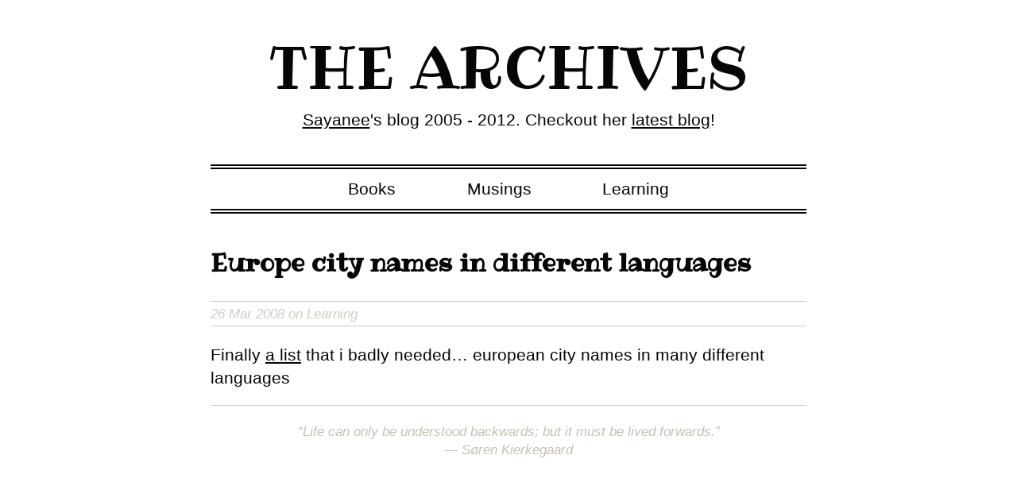

--- FILE ---
content_type: text/html; charset=utf-8
request_url: https://archives.sayan.ee/europe-city-names-in-different-languages
body_size: 729
content:
<!DOCTYPE html>
<html>
<head>
  <meta charset="utf-8">
  <meta http-equiv="X-UA-Compatible" content="IE=edge">
  <title>Sayanee | Europe city names in different languages</title>
  <meta name="description" content="Blog 2005 - 2013">
  <meta name="viewport" content="width=device-width, initial-scale=1, maximum-scale=1">
  <link rel="alternate" type="application/rss+xml" title="RSS Feed for Sayanee" href="" />
  <link rel="stylesheet" href="https://archives.sayan.ee/style.css">
</head>
<body>

<div class="site">
  <div class="header">
    <h1 class="title"><a href="/">The Archives</a></h1>
    <p class="tagline"><a href="http://sayan.ee">Sayanee</a>'s blog 2005 - 2012. Checkout her <a href="http://blog.sayan.ee">latest blog</a>!</p>
    <ul class="categories">
      <li><a href="/books">Books</a></li>
      <li><a href="/musings">Musings</a></li>
      <li><a href="/learning">Learning</a></li>
    </ul>
  </div>

  <h2>Europe city names in different languages</h2>
<p class="meta">26 Mar 2008 on Learning</p>

<div class="post">
<p>Finally <a href="https://en.wikipedia.org/wiki/Names_of_European_cities_in_different_languages">a list</a> that i badly needed… european city names in many different languages</p>

</div>


  <div class="footer">
    <hr>
    <p class="quote">“Life can only be understood backwards; but it must be lived forwards.”<br>― Søren Kierkegaard</p>
  </div>
</div>

<script defer src="https://static.cloudflareinsights.com/beacon.min.js/vcd15cbe7772f49c399c6a5babf22c1241717689176015" integrity="sha512-ZpsOmlRQV6y907TI0dKBHq9Md29nnaEIPlkf84rnaERnq6zvWvPUqr2ft8M1aS28oN72PdrCzSjY4U6VaAw1EQ==" data-cf-beacon='{"version":"2024.11.0","token":"d8b54283957d479880df62342e2e8d1d","r":1,"server_timing":{"name":{"cfCacheStatus":true,"cfEdge":true,"cfExtPri":true,"cfL4":true,"cfOrigin":true,"cfSpeedBrain":true},"location_startswith":null}}' crossorigin="anonymous"></script>
</body>
</html>


--- FILE ---
content_type: text/css; charset=utf-8
request_url: https://archives.sayan.ee/style.css
body_size: 1387
content:
@import '//fonts.googleapis.com/css?family=Ribeye';article,aside,details,figcaption,figure,footer,header,hgroup,nav,section,summary{display:block}audio,canvas,video{display:inline-block;*display:inline;*zoom:1}audio:not([controls]){display:none;height:0}[hidden]{display:none}html{font-size:100%;-webkit-text-size-adjust:100%;-ms-text-size-adjust:100%}html,button,input,select,textarea{font-family:sans-serif}body{margin:0}a:focus{outline:thin dotted}a:active,a:hover{outline:0}h1{font-size:2em;margin:.67em 0}h2{font-size:1.5em;margin:.83em 0}h3{font-size:1.17em;margin:1em 0}h4{font-size:1em;margin:1.33em 0}h5{font-size:.83em;margin:1.67em 0}h6{font-size:.75em;margin:2.33em 0}abbr[title]{border-bottom:1px dotted}b,strong{font-weight:bold}blockquote{margin:1em 40px}dfn{font-style:italic}mark{background:#ff0;color:#000}p,pre{margin:1em 0}code,kbd,pre,samp{font-family:monospace,serif;_font-family:"courier new",monospace;font-size:1em}pre{white-space:pre;white-space:pre-wrap;word-wrap:break-word}q{quotes:none}q:before,q:after{content:"";content:none}small{font-size:80%}sub,sup{font-size:75%;line-height:0;position:relative;vertical-align:baseline}sup{top:-0.5em}sub{bottom:-0.25em}dl,menu,ol,ul{margin:1em 0}dd{margin:0 0 0 40px}menu,ol,ul{padding:0 0 0 40px}nav ul,nav ol{list-style:none;list-style-image:none}img{border:0;-ms-interpolation-mode:bicubic}svg:not(:root){overflow:hidden}figure{margin:0}form{margin:0}fieldset{border:1px solid silver;margin:0 2px;padding:.35em .625em .75em}legend{border:0;padding:0;white-space:normal;*margin-left:-7px}button,input,select,textarea{font-size:100%;margin:0;vertical-align:baseline;*vertical-align:middle}button,input{line-height:normal}button,html input[type="button"],input[type="reset"],input[type="submit"]{-webkit-appearance:button;cursor:pointer;*overflow:visible}button[disabled],input[disabled]{cursor:default}input[type="checkbox"],input[type="radio"]{box-sizing:border-box;padding:0;*height:13px;*width:13px}input[type="search"]{-webkit-appearance:textfield;-moz-box-sizing:content-box;-webkit-box-sizing:content-box;box-sizing:content-box}input[type="search"]::-webkit-search-cancel-button,input[type="search"]::-webkit-search-decoration{-webkit-appearance:none}button::-moz-focus-inner,input::-moz-focus-inner{border:0;padding:0}textarea{overflow:auto;vertical-align:top}table{border-collapse:collapse;border-spacing:0}html,button,input,select,textarea{color:#222}body{font-size:1em;line-height:1.4}hr{display:block;height:1px;border:0;border-top:1px solid #ccc;margin:1em 0;padding:0}img{vertical-align:middle}fieldset{border:0;margin:0;padding:0}textarea{resize:vertical}input[type=number]::-webkit-inner-spin-button,input[type=number]::-webkit-outer-spin-button{-webkit-appearance:none;margin:0}.chromeframe{margin:.2em 0;background:#ccc;color:#000;padding:.2em 0}*{box-sizing:border-box}body{margin:0 auto;font-family:Georgia,sans-serif;font-size:1.3em;color:#060606}img{max-width:100%}td,th{border:1px solid #060606;padding:.5em}audio{width:100%}code{background:#eee;display:block}h1,h2,h3{font-family:"Ribeye",cursive}h1,h2,h3,h4,h5,h6,p,li{color:#060606}a:link,a:visited{color:#060606}a:hover,a:active{color:#C4C0B5}.title{color:#060606;text-align:center;font-size:3.5em;margin:0;font-weight:400;text-transform:uppercase;padding:.2em 0 0 0}.title a{text-decoration:none}.title a:hover,.title a:active{background-color:#f1f0ee;color:#060606}.tagline,.quote{margin:0;text-align:center}.quote{font-size:.8em;color:#C4C0B5;font-style:italic}.meta{font-style:italic;border-top:1px solid #cfccc3;border-bottom:1px solid #cfccc3;font-size:.8em;padding:.2em 0;color:#cfccc3}blockquote{border-left:5px solid #C4C0B5;padding:0 0 0 1em}.site{margin:1em auto;width:750px}.posts{list-style-type:none;padding:0}.posts li{position:relative}.posts li span{position:absolute;right:0;top:0}.posts li a{text-decoration:none}.posts li a:link,.posts li a:visited{color:#060606}.posts li a:hover,.posts li a:active{color:#C4C0B5}.categories{list-style:none;text-align:center;border-top:6px double #060606;border-bottom:6px double #060606;padding:.5em 0;margin:2em 0}.categories li{display:inline;margin:0 2em}.categories a{text-decoration:none}.categories a:hover,.categories a:active{color:#C4C0B5}@media only screen and (max-width: 750px){.site{width:95%}body{font-size:1em}.title{font-size:2em}.categories li{margin:0 .5em}}@media only screen and (max-width: 500px){.posts li span{position:relative;color:#C4C0B5;font-style:italic;margin-left:.5em}}@media print{*{background:transparent !important;color:#000 !important;box-shadow:none !important;text-shadow:none !important}a,a:visited{text-decoration:underline}a[href]:after{content:" (" attr(href) ")"}abbr[title]:after{content:" (" attr(title) ")"}.ir a:after,a[href^="javascript:"]:after,a[href^="#"]:after{content:""}pre,blockquote{border:1px solid #999;page-break-inside:avoid}thead{display:table-header-group}tr,img{page-break-inside:avoid}img{max-width:100% !important}@page{margin:.5cm}p,h2,h3{orphans:3;widows:3}h2,h3{page-break-after:avoid}}
